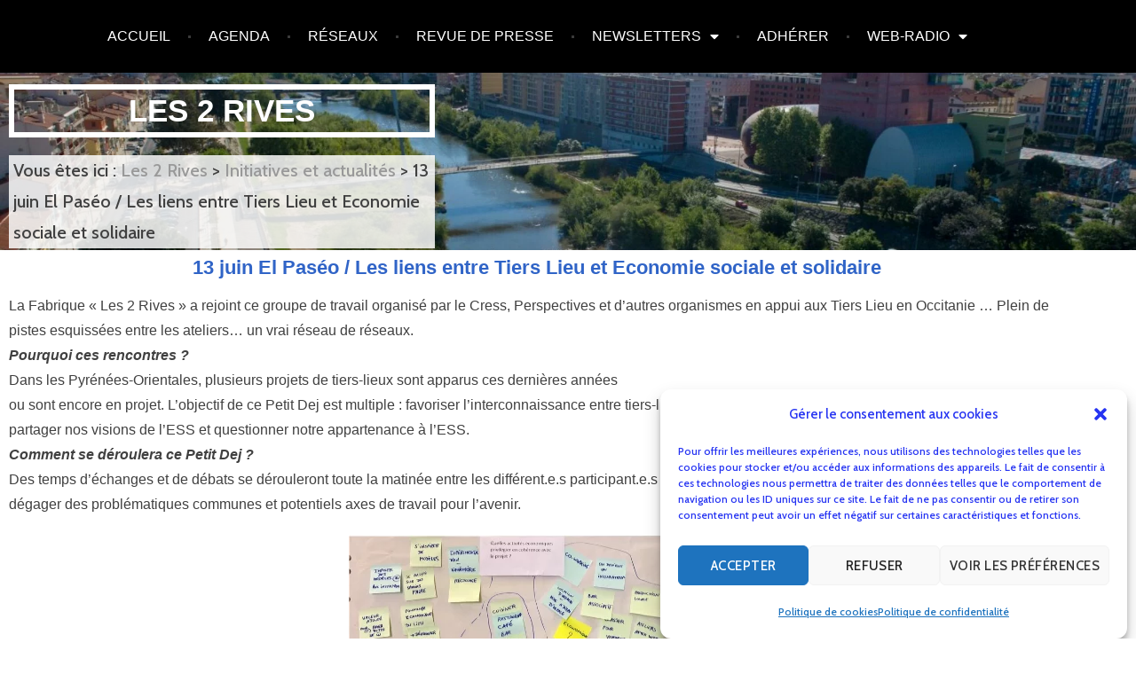

--- FILE ---
content_type: text/css
request_url: https://www.les2rives.eu/wp-content/themes/l2r/style.css?ver=6.9
body_size: 251
content:
/* 
Theme Name:		 Les 2 Rives
Theme URI:		 http://childtheme-generator.com/
Description:	 Les 2 Rives is a child theme of Argent, created by ChildTheme-Generator.com
Author:			 Raynald H
Author URI:		 http://childtheme-generator.com/
Template:		 argent
Version:		 1.0.0
Text Domain:	 l2r
*/


/*
    Add your custom styles here
*/


    /* Styles spécifiques pour les événements "à ne pas manquer" 

.category-immanquable * {
    background-color: #BDF2FF; /* Fond pour les événements "à ne pas manquer"
}
h3.category-immanquable * {
	color:#000; /* Titre de l'événement - noir
}
*/

--- FILE ---
content_type: text/css
request_url: https://www.les2rives.eu/wp-content/uploads/elementor/css/post-32.css?ver=1769458508
body_size: 591
content:
.elementor-kit-32{--e-global-color-primary:#3064C7;--e-global-color-secondary:#3064C7;--e-global-color-text:#090505;--e-global-color-accent:#3064C7;--e-global-color-af5e962:#060303;--e-global-color-e536f71:#18035D;--e-global-typography-primary-font-family:"Trebuchet MS";--e-global-typography-primary-font-size:22px;--e-global-typography-primary-font-weight:600;--e-global-typography-primary-line-height:19px;--e-global-typography-secondary-font-family:"Trebuchet MS";--e-global-typography-secondary-font-size:20px;--e-global-typography-secondary-font-weight:600;--e-global-typography-secondary-line-height:19px;--e-global-typography-text-font-family:"Trebuchet MS";--e-global-typography-text-font-size:16px;--e-global-typography-text-font-weight:500;--e-global-typography-accent-font-family:"Trebuchet MS";--e-global-typography-accent-font-size:16px;--e-global-typography-accent-font-weight:600;--e-global-typography-e31ac9f-font-family:"Roboto";--e-global-typography-e31ac9f-font-size:16px;--e-global-typography-e31ac9f-font-weight:400;--e-global-typography-f1bcb31-font-family:"Trebuchet MS";--e-global-typography-f1bcb31-font-size:22px;--e-global-typography-f1bcb31-font-weight:600;--e-global-typography-f1bcb31-line-height:19px;--e-global-typography-71e735c-font-family:"Trebuchet MS";--e-global-typography-71e735c-font-size:19px;--e-global-typography-71e735c-font-weight:600;--e-global-typography-71e735c-line-height:19px;--e-global-typography-66b4e68-font-family:"Trebuchet MS";--e-global-typography-66b4e68-font-size:18px;--e-global-typography-66b4e68-font-weight:600;--e-global-typography-66b4e68-line-height:19px;--e-global-typography-78b3362-font-family:"Trebuchet MS";--e-global-typography-78b3362-font-size:12px;--e-global-typography-78b3362-font-weight:500;--e-global-typography-78b3362-line-height:13px;--e-global-typography-888eed3-font-family:"Trebuchet MS";--e-global-typography-888eed3-font-size:22px;--e-global-typography-888eed3-font-weight:700;--e-global-typography-888eed3-font-style:italic;--e-global-typography-888eed3-line-height:26px;--e-global-typography-fe2d1de-font-family:"Roboto";--e-global-typography-fe2d1de-font-size:13px;--e-global-typography-fe2d1de-font-weight:400;}.elementor-kit-32 e-page-transition{background-color:#FFBC7D;}.elementor-kit-32 p{margin-block-end:0px;}.elementor-kit-32 button,.elementor-kit-32 input[type="button"],.elementor-kit-32 input[type="submit"],.elementor-kit-32 .elementor-button{color:#FFF0F0;}.elementor-section.elementor-section-boxed > .elementor-container{max-width:1210px;}.e-con{--container-max-width:1210px;}.elementor-widget:not(:last-child){margin-block-end:20px;}.elementor-element{--widgets-spacing:20px 20px;--widgets-spacing-row:20px;--widgets-spacing-column:20px;}{}h1.entry-title{display:var(--page-title-display);}@media(max-width:1024px){.elementor-kit-32{--e-global-typography-f1bcb31-line-height:1em;}.elementor-section.elementor-section-boxed > .elementor-container{max-width:1024px;}.e-con{--container-max-width:1024px;}}@media(max-width:767px){.elementor-section.elementor-section-boxed > .elementor-container{max-width:767px;}.e-con{--container-max-width:767px;}}

--- FILE ---
content_type: text/css
request_url: https://www.les2rives.eu/wp-content/uploads/elementor/css/post-5726.css?ver=1769481156
body_size: 230
content:
.elementor-widget-heading .elementor-heading-title{font-family:var( --e-global-typography-primary-font-family ), Sans-serif;font-size:var( --e-global-typography-primary-font-size );font-weight:var( --e-global-typography-primary-font-weight );line-height:var( --e-global-typography-primary-line-height );}.elementor-5726 .elementor-element.elementor-element-cb22bbd{text-align:center;}.elementor-5726 .elementor-element.elementor-element-cb22bbd .elementor-heading-title{font-family:var( --e-global-typography-f1bcb31-font-family ), Sans-serif;font-size:var( --e-global-typography-f1bcb31-font-size );font-weight:var( --e-global-typography-f1bcb31-font-weight );line-height:var( --e-global-typography-f1bcb31-line-height );color:var( --e-global-color-primary );}.elementor-widget-text-editor{font-family:var( --e-global-typography-text-font-family ), Sans-serif;font-size:var( --e-global-typography-text-font-size );font-weight:var( --e-global-typography-text-font-weight );}.elementor-widget-image .widget-image-caption{font-family:var( --e-global-typography-text-font-family ), Sans-serif;font-size:var( --e-global-typography-text-font-size );font-weight:var( --e-global-typography-text-font-weight );}@media(max-width:1024px){.elementor-widget-heading .elementor-heading-title{font-size:var( --e-global-typography-primary-font-size );line-height:var( --e-global-typography-primary-line-height );}.elementor-5726 .elementor-element.elementor-element-cb22bbd .elementor-heading-title{font-size:var( --e-global-typography-f1bcb31-font-size );line-height:var( --e-global-typography-f1bcb31-line-height );}.elementor-widget-text-editor{font-size:var( --e-global-typography-text-font-size );}.elementor-widget-image .widget-image-caption{font-size:var( --e-global-typography-text-font-size );}}@media(max-width:767px){.elementor-widget-heading .elementor-heading-title{font-size:var( --e-global-typography-primary-font-size );line-height:var( --e-global-typography-primary-line-height );}.elementor-5726 .elementor-element.elementor-element-cb22bbd .elementor-heading-title{font-size:var( --e-global-typography-f1bcb31-font-size );line-height:var( --e-global-typography-f1bcb31-line-height );}.elementor-widget-text-editor{font-size:var( --e-global-typography-text-font-size );}.elementor-widget-image .widget-image-caption{font-size:var( --e-global-typography-text-font-size );}}

--- FILE ---
content_type: text/css
request_url: https://www.les2rives.eu/wp-content/uploads/elementor/css/post-3290.css?ver=1769458508
body_size: 1239
content:
.elementor-3290 .elementor-element.elementor-element-a5c449f:not(.elementor-motion-effects-element-type-background), .elementor-3290 .elementor-element.elementor-element-a5c449f > .elementor-motion-effects-container > .elementor-motion-effects-layer{background-color:#000000;}.elementor-3290 .elementor-element.elementor-element-a5c449f{transition:background 0.3s, border 0.3s, border-radius 0.3s, box-shadow 0.3s;padding:5px 5px 5px 5px;}.elementor-3290 .elementor-element.elementor-element-a5c449f > .elementor-background-overlay{transition:background 0.3s, border-radius 0.3s, opacity 0.3s;}.elementor-3290 .elementor-element.elementor-element-6ade97f > .elementor-element-populated{margin:-5px -5px -5px -5px;--e-column-margin-right:-5px;--e-column-margin-left:-5px;}.elementor-widget-nav-menu .elementor-nav-menu .elementor-item{font-family:var( --e-global-typography-primary-font-family ), Sans-serif;font-size:var( --e-global-typography-primary-font-size );font-weight:var( --e-global-typography-primary-font-weight );line-height:var( --e-global-typography-primary-line-height );}.elementor-widget-nav-menu .elementor-nav-menu--dropdown .elementor-item, .elementor-widget-nav-menu .elementor-nav-menu--dropdown  .elementor-sub-item{font-family:var( --e-global-typography-accent-font-family ), Sans-serif;font-size:var( --e-global-typography-accent-font-size );font-weight:var( --e-global-typography-accent-font-weight );}.elementor-3290 .elementor-element.elementor-element-5056b88 > .elementor-widget-container{padding:10px 10px 10px 10px;}.elementor-3290 .elementor-element.elementor-element-5056b88 .elementor-menu-toggle{margin:0 auto;}.elementor-3290 .elementor-element.elementor-element-5056b88 .elementor-nav-menu .elementor-item{font-family:"Trebuchet MS", Sans-serif;font-size:16px;font-weight:400;text-transform:uppercase;line-height:2px;}.elementor-3290 .elementor-element.elementor-element-5056b88 .elementor-nav-menu--main .elementor-item{color:#FFFFFF;fill:#FFFFFF;}.elementor-3290 .elementor-element.elementor-element-5056b88 .elementor-nav-menu--main .elementor-item:hover,
					.elementor-3290 .elementor-element.elementor-element-5056b88 .elementor-nav-menu--main .elementor-item.elementor-item-active,
					.elementor-3290 .elementor-element.elementor-element-5056b88 .elementor-nav-menu--main .elementor-item.highlighted,
					.elementor-3290 .elementor-element.elementor-element-5056b88 .elementor-nav-menu--main .elementor-item:focus{color:#8FADE7;fill:#8FADE7;}.elementor-3290 .elementor-element.elementor-element-5056b88 .elementor-nav-menu--main:not(.e--pointer-framed) .elementor-item:before,
					.elementor-3290 .elementor-element.elementor-element-5056b88 .elementor-nav-menu--main:not(.e--pointer-framed) .elementor-item:after{background-color:#8FADE7;}.elementor-3290 .elementor-element.elementor-element-5056b88 .e--pointer-framed .elementor-item:before,
					.elementor-3290 .elementor-element.elementor-element-5056b88 .e--pointer-framed .elementor-item:after{border-color:#8FADE7;}.elementor-3290 .elementor-element.elementor-element-5056b88{--e-nav-menu-divider-content:"";--e-nav-menu-divider-style:dashed;--e-nav-menu-divider-width:3px;--e-nav-menu-divider-height:3px;--e-nav-menu-divider-color:#3A3A3A;}.elementor-3290 .elementor-element.elementor-element-5056b88 .elementor-nav-menu--dropdown a, .elementor-3290 .elementor-element.elementor-element-5056b88 .elementor-menu-toggle{color:#FFFFFF;fill:#FFFFFF;}.elementor-3290 .elementor-element.elementor-element-5056b88 .elementor-nav-menu--dropdown{background-color:#000000;}.elementor-3290 .elementor-element.elementor-element-5056b88 .elementor-nav-menu--dropdown a:hover,
					.elementor-3290 .elementor-element.elementor-element-5056b88 .elementor-nav-menu--dropdown a:focus,
					.elementor-3290 .elementor-element.elementor-element-5056b88 .elementor-nav-menu--dropdown a.elementor-item-active,
					.elementor-3290 .elementor-element.elementor-element-5056b88 .elementor-nav-menu--dropdown a.highlighted{background-color:#6C6ACA;}.elementor-3290 .elementor-element.elementor-element-5056b88 .elementor-nav-menu--dropdown .elementor-item, .elementor-3290 .elementor-element.elementor-element-5056b88 .elementor-nav-menu--dropdown  .elementor-sub-item{font-family:"Roboto", Sans-serif;font-weight:500;}.elementor-3290 .elementor-element.elementor-element-5056b88 .elementor-nav-menu--dropdown a{padding-top:21px;padding-bottom:21px;}.elementor-3290 .elementor-element.elementor-element-5056b88 .elementor-nav-menu--dropdown li:not(:last-child){border-style:solid;border-color:#FFFFFF;border-bottom-width:1px;}.elementor-3290 .elementor-element.elementor-element-5056b88 .elementor-nav-menu--main > .elementor-nav-menu > li > .elementor-nav-menu--dropdown, .elementor-3290 .elementor-element.elementor-element-5056b88 .elementor-nav-menu__container.elementor-nav-menu--dropdown{margin-top:10px !important;}.elementor-3290 .elementor-element.elementor-element-ad4ec73:not(.elementor-motion-effects-element-type-background), .elementor-3290 .elementor-element.elementor-element-ad4ec73 > .elementor-motion-effects-container > .elementor-motion-effects-layer{background-image:url("https://www.les2rives.eu/wp-content/uploads/2022/05/cropped-pont-entre-deux-rives-3.jpg");background-position:center center;background-repeat:no-repeat;background-size:cover;}.elementor-3290 .elementor-element.elementor-element-ad4ec73 > .elementor-container{max-width:500px;min-height:245px;}.elementor-3290 .elementor-element.elementor-element-ad4ec73{overflow:hidden;transition:background 0.3s, border 0.3s, border-radius 0.3s, box-shadow 0.3s;padding:0px 0px 0px 0px;}.elementor-3290 .elementor-element.elementor-element-ad4ec73 > .elementor-background-overlay{transition:background 0.3s, border-radius 0.3s, opacity 0.3s;}.elementor-3290 .elementor-element.elementor-element-dfc2b3a.elementor-column > .elementor-widget-wrap{justify-content:center;}.elementor-3290 .elementor-element.elementor-element-dfc2b3a > .elementor-element-populated{margin:-35px 0px 0px 0px;--e-column-margin-right:0px;--e-column-margin-left:0px;}.elementor-widget-theme-site-title .elementor-heading-title{font-family:var( --e-global-typography-primary-font-family ), Sans-serif;font-size:var( --e-global-typography-primary-font-size );font-weight:var( --e-global-typography-primary-font-weight );line-height:var( --e-global-typography-primary-line-height );}.elementor-3290 .elementor-element.elementor-element-c32b700 > .elementor-widget-container{padding:23px 11px 23px 11px;border-style:solid;border-width:6px 6px 6px 6px;border-color:#FFFFFF;}.elementor-3290 .elementor-element.elementor-element-c32b700:hover .elementor-widget-container{border-style:solid;border-width:1px 1px 1px 1px;}.elementor-3290 .elementor-element.elementor-element-c32b700{text-align:center;}.elementor-3290 .elementor-element.elementor-element-c32b700 .elementor-heading-title{font-family:"Trebuchet MS", Sans-serif;font-size:35px;font-weight:600;text-transform:uppercase;line-height:2px;-webkit-text-stroke-width:0px;stroke-width:0px;-webkit-text-stroke-color:#000;stroke:#000;color:#FFFFFF;}.elementor-3290 .elementor-element.elementor-element-6046f71 > .elementor-widget-container{background-color:#FFFFFFD4;margin:0px 0px 0px 0px;padding:0px 0px 0px 5px;}.elementor-3290 .elementor-element.elementor-element-6046f71.elementor-element{--align-self:center;}@media(max-width:1024px){.elementor-widget-nav-menu .elementor-nav-menu .elementor-item{font-size:var( --e-global-typography-primary-font-size );line-height:var( --e-global-typography-primary-line-height );}.elementor-widget-nav-menu .elementor-nav-menu--dropdown .elementor-item, .elementor-widget-nav-menu .elementor-nav-menu--dropdown  .elementor-sub-item{font-size:var( --e-global-typography-accent-font-size );}.elementor-widget-theme-site-title .elementor-heading-title{font-size:var( --e-global-typography-primary-font-size );line-height:var( --e-global-typography-primary-line-height );}}@media(max-width:767px){.elementor-widget-nav-menu .elementor-nav-menu .elementor-item{font-size:var( --e-global-typography-primary-font-size );line-height:var( --e-global-typography-primary-line-height );}.elementor-widget-nav-menu .elementor-nav-menu--dropdown .elementor-item, .elementor-widget-nav-menu .elementor-nav-menu--dropdown  .elementor-sub-item{font-size:var( --e-global-typography-accent-font-size );}.elementor-widget-theme-site-title .elementor-heading-title{font-size:var( --e-global-typography-primary-font-size );line-height:var( --e-global-typography-primary-line-height );}}/* Start custom CSS for section, class: .elementor-element-ad4ec73 */.header-img {
    height: 200px;
}/* End custom CSS */

--- FILE ---
content_type: text/css
request_url: https://www.les2rives.eu/wp-content/uploads/elementor/css/post-3298.css?ver=1769458508
body_size: 882
content:
.elementor-3298 .elementor-element.elementor-element-dbdc2fe:not(.elementor-motion-effects-element-type-background), .elementor-3298 .elementor-element.elementor-element-dbdc2fe > .elementor-motion-effects-container > .elementor-motion-effects-layer{background-color:#000000;}.elementor-3298 .elementor-element.elementor-element-dbdc2fe{transition:background 0.3s, border 0.3s, border-radius 0.3s, box-shadow 0.3s;}.elementor-3298 .elementor-element.elementor-element-dbdc2fe > .elementor-background-overlay{transition:background 0.3s, border-radius 0.3s, opacity 0.3s;}.elementor-3298 .elementor-element.elementor-element-a503b95 > .elementor-element-populated{transition:background 0.3s, border 0.3s, border-radius 0.3s, box-shadow 0.3s;}.elementor-3298 .elementor-element.elementor-element-a503b95 > .elementor-element-populated > .elementor-background-overlay{transition:background 0.3s, border-radius 0.3s, opacity 0.3s;}.elementor-3298 .elementor-element.elementor-element-235f34a{transition:background 0.3s, border 0.3s, border-radius 0.3s, box-shadow 0.3s;}.elementor-3298 .elementor-element.elementor-element-235f34a > .elementor-background-overlay{transition:background 0.3s, border-radius 0.3s, opacity 0.3s;}.elementor-3298 .elementor-element.elementor-element-4e68799.elementor-column > .elementor-widget-wrap{justify-content:center;}.elementor-3298 .elementor-element.elementor-element-55d03c7 .elementor-repeater-item-1367d06.elementor-social-icon{background-color:#FFFFFF;}.elementor-3298 .elementor-element.elementor-element-55d03c7 .elementor-repeater-item-1367d06.elementor-social-icon i{color:#000000;}.elementor-3298 .elementor-element.elementor-element-55d03c7 .elementor-repeater-item-1367d06.elementor-social-icon svg{fill:#000000;}.elementor-3298 .elementor-element.elementor-element-55d03c7{--grid-template-columns:repeat(0, auto);--icon-size:18px;--grid-column-gap:5px;--grid-row-gap:0px;}.elementor-3298 .elementor-element.elementor-element-55d03c7 .elementor-widget-container{text-align:center;}.elementor-3298 .elementor-element.elementor-element-e2e8cf2 .elementor-repeater-item-1367d06.elementor-social-icon{background-color:#FFFFFF;}.elementor-3298 .elementor-element.elementor-element-e2e8cf2 .elementor-repeater-item-1367d06.elementor-social-icon i{color:#000000;}.elementor-3298 .elementor-element.elementor-element-e2e8cf2 .elementor-repeater-item-1367d06.elementor-social-icon svg{fill:#000000;}.elementor-3298 .elementor-element.elementor-element-e2e8cf2{--grid-template-columns:repeat(0, auto);--icon-size:18px;--grid-column-gap:5px;--grid-row-gap:0px;}.elementor-3298 .elementor-element.elementor-element-e2e8cf2 .elementor-widget-container{text-align:center;}.elementor-3298 .elementor-element.elementor-element-75548a3 .elementor-repeater-item-1367d06.elementor-social-icon{background-color:#FFFFFF;}.elementor-3298 .elementor-element.elementor-element-75548a3 .elementor-repeater-item-1367d06.elementor-social-icon i{color:#000000;}.elementor-3298 .elementor-element.elementor-element-75548a3 .elementor-repeater-item-1367d06.elementor-social-icon svg{fill:#000000;}.elementor-3298 .elementor-element.elementor-element-75548a3{--grid-template-columns:repeat(0, auto);--icon-size:18px;--grid-column-gap:5px;--grid-row-gap:0px;}.elementor-3298 .elementor-element.elementor-element-75548a3 .elementor-widget-container{text-align:center;}.elementor-widget-heading .elementor-heading-title{font-family:var( --e-global-typography-primary-font-family ), Sans-serif;font-size:var( --e-global-typography-primary-font-size );font-weight:var( --e-global-typography-primary-font-weight );line-height:var( --e-global-typography-primary-line-height );}.elementor-3298 .elementor-element.elementor-element-9bd830b{text-align:center;}.elementor-3298 .elementor-element.elementor-element-9bd830b .elementor-heading-title{font-family:var( --e-global-typography-text-font-family ), Sans-serif;font-size:var( --e-global-typography-text-font-size );font-weight:var( --e-global-typography-text-font-weight );color:#F1F5F8;}.elementor-3298 .elementor-element.elementor-element-da8a951{text-align:center;}.elementor-3298 .elementor-element.elementor-element-da8a951 .elementor-heading-title{font-family:var( --e-global-typography-text-font-family ), Sans-serif;font-size:var( --e-global-typography-text-font-size );font-weight:var( --e-global-typography-text-font-weight );color:#F0F4F6;}.elementor-3298 .elementor-element.elementor-element-56a11ff{text-align:center;}.elementor-3298 .elementor-element.elementor-element-56a11ff .elementor-heading-title{font-family:var( --e-global-typography-text-font-family ), Sans-serif;font-size:var( --e-global-typography-text-font-size );font-weight:var( --e-global-typography-text-font-weight );color:#F0F4F6;}.elementor-3298 .elementor-element.elementor-element-918da7a{text-align:center;}.elementor-3298 .elementor-element.elementor-element-918da7a .elementor-heading-title{font-family:var( --e-global-typography-text-font-family ), Sans-serif;font-size:var( --e-global-typography-text-font-size );font-weight:var( --e-global-typography-text-font-weight );color:#F3F6F8;}.elementor-3298 .elementor-element.elementor-element-0526561{--e-image-carousel-slides-to-show:3;}.elementor-3298 .elementor-element.elementor-element-0526561 > .elementor-widget-container{background-color:#FFFFFF;}.elementor-3298 .elementor-element.elementor-element-cefefc8:not(.elementor-motion-effects-element-type-background), .elementor-3298 .elementor-element.elementor-element-cefefc8 > .elementor-motion-effects-container > .elementor-motion-effects-layer{background-color:#000000;}.elementor-3298 .elementor-element.elementor-element-cefefc8{transition:background 0.3s, border 0.3s, border-radius 0.3s, box-shadow 0.3s;}.elementor-3298 .elementor-element.elementor-element-cefefc8 > .elementor-background-overlay{transition:background 0.3s, border-radius 0.3s, opacity 0.3s;}.elementor-widget-text-editor{font-family:var( --e-global-typography-text-font-family ), Sans-serif;font-size:var( --e-global-typography-text-font-size );font-weight:var( --e-global-typography-text-font-weight );}.elementor-3298 .elementor-element.elementor-element-2065704{text-align:center;font-family:"Roboto", Sans-serif;font-size:14px;font-weight:400;color:#EDF1F2;}.elementor-bc-flex-widget .elementor-3298 .elementor-element.elementor-element-7633a8c.elementor-column .elementor-widget-wrap{align-items:center;}.elementor-3298 .elementor-element.elementor-element-7633a8c.elementor-column.elementor-element[data-element_type="column"] > .elementor-widget-wrap.elementor-element-populated{align-content:center;align-items:center;}.elementor-3298 .elementor-element.elementor-element-7633a8c.elementor-column > .elementor-widget-wrap{justify-content:space-between;}.elementor-3298 .elementor-element.elementor-element-5fcc161{width:100%;max-width:100%;align-self:center;}@media(min-width:768px){.elementor-3298 .elementor-element.elementor-element-36bbe40{width:33%;}.elementor-3298 .elementor-element.elementor-element-7633a8c{width:67%;}}@media(max-width:1024px){.elementor-widget-heading .elementor-heading-title{font-size:var( --e-global-typography-primary-font-size );line-height:var( --e-global-typography-primary-line-height );}.elementor-3298 .elementor-element.elementor-element-9bd830b .elementor-heading-title{font-size:var( --e-global-typography-text-font-size );}.elementor-3298 .elementor-element.elementor-element-da8a951 .elementor-heading-title{font-size:var( --e-global-typography-text-font-size );}.elementor-3298 .elementor-element.elementor-element-56a11ff .elementor-heading-title{font-size:var( --e-global-typography-text-font-size );}.elementor-3298 .elementor-element.elementor-element-918da7a .elementor-heading-title{font-size:var( --e-global-typography-text-font-size );}.elementor-widget-text-editor{font-size:var( --e-global-typography-text-font-size );}}@media(max-width:767px){.elementor-widget-heading .elementor-heading-title{font-size:var( --e-global-typography-primary-font-size );line-height:var( --e-global-typography-primary-line-height );}.elementor-3298 .elementor-element.elementor-element-9bd830b .elementor-heading-title{font-size:var( --e-global-typography-text-font-size );}.elementor-3298 .elementor-element.elementor-element-da8a951 .elementor-heading-title{font-size:var( --e-global-typography-text-font-size );}.elementor-3298 .elementor-element.elementor-element-56a11ff .elementor-heading-title{font-size:var( --e-global-typography-text-font-size );}.elementor-3298 .elementor-element.elementor-element-918da7a .elementor-heading-title{font-size:var( --e-global-typography-text-font-size );}.elementor-widget-text-editor{font-size:var( --e-global-typography-text-font-size );}}